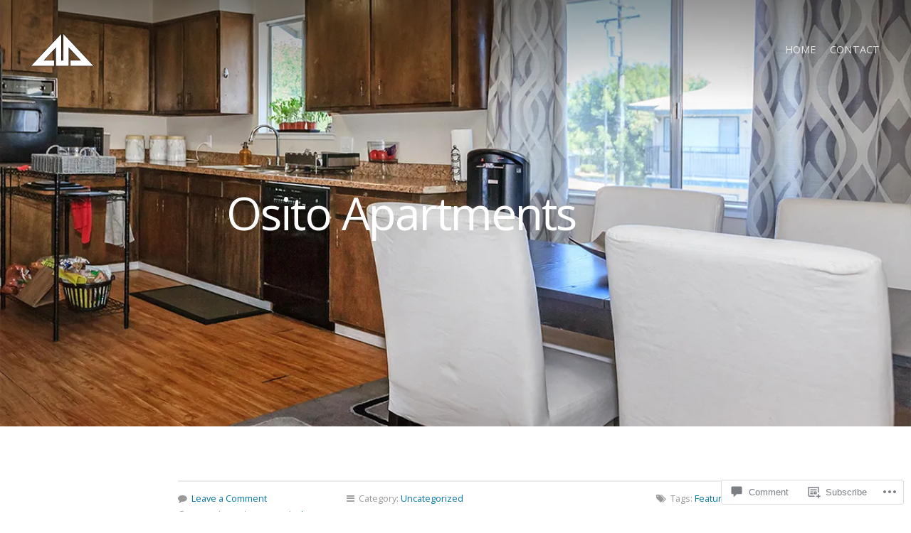

--- FILE ---
content_type: text/css;charset=utf-8
request_url: https://s0.wp.com/?custom-css=1&csblog=8ZQRZ&cscache=6&csrev=121
body_size: 838
content:
#page-309 h2{float:left;clear:left}@media only screen and (max-width: 400px){.headline{font-size:28px !important;text-align:center;margin:0 auto}}.headline{font-size:38px;text-align:center;margin:0 auto}table{max-width:400px;margin:0 auto;font-size:12px;border-collapse:collapse;width:100%;background-color:rgba(255,255,255,0) !important}table.no_border,table.no_border td{border:0 !important;background-color:rgba(255,255,255,0) !important}th{margin:0 auto;border:0 !important;text-align:left !important;vertical-align:top;padding:15px 0;background-color:rgba(255,255,255,0) !important}td{margin:0 auto;border:0 !important;text-align:left;vertical-align:top;padding:0 30px 0 0 !important;background-color:rgba(255,255,255,0) !important}.Main_Office_Address{list-style-type:none;line-height:120%}.main_content_block{text-align:left}.slideshow .text-holder{background-color:rgba(0,0,0,0.4);padding:45px 0;box-shadow:1px 1px 5px rgba(0,0,0,0.3)}.slideshow .more-link{display:none}.slideshow .excerpt{font-size:16px;cursor:default;max-width:850px;margin:0 auto;text-shadow:1px 1px 1px rgba(0,0,0,0.5)}.slideshow .headline{line-height:100%;pointer-events:none;cursor:default;text-shadow:1px 1px 1px rgba(0,0,0,0.5)}.google-maps{position:relative;padding-bottom:450px;overflow:none}.google-maps iframe{position:absolute;top:0;left:0;width:100% !important;min-height:480px !important;padding-bottom:50px}a:link{color:#0376a6}a:visited{color:#0376a6}a:hover{color:#0376a6;text-decoration:none}a:active{color:#0376a6}.headline a:hover{color:#666}.blog-holder{background-color:#fff;box-shadow:0 0 0 0 rgba(0,0,0,0.1);border:1px solid rgba(100,100,100,0.1)}.learn_more_button{margin:0 auto;padding:25px;background-color:none;text-align:center;color:rgba(0,0,0,1.0);text-decoration:none;white-space:nowrap;overflow:hidden}.learn_more_button a:link{margin:0 auto;padding:12px 40px;background-color:none;border:solid 2px rgba(0,0,0,1.0);border-radius:50px;text-align:center;color:rgba(0,0,0,1.0);text-decoration:none}.learn_more_button a:visited{background-color:none;text-align:center;color:rgba(0,0,0,1.0);text-decoration:none}.learn_more_button a:hover{background-color:none;background-color:none;border:solid 2px rgba(0,0,0,0.6);border-radius:50px;text-align:center;color:rgba(0,0,0,0.6);text-decoration:none}.learn_more_button a:active{background-color:none;text-align:center;color:rgba(0,0,0,1.0)}.learn_more_button_white{margin:0 auto;padding:25px;background-color:none;text-align:center;color:rgba(255,255,255,0.8);text-decoration:none}.learn_more_button_white a:link{margin:0 auto;padding:12px 40px;background-color:none;border:solid 2px rgba(255,255,255,0.8);border-radius:50px;text-align:center;color:rgba(255,255,255,0.8);text-decoration:none}.learn_more_button_white a:visited{background-color:none;text-align:center;color:rgba(255,255,255,0.8);text-decoration:none}.learn_more_button_white a:hover{background-color:none;background-color:none;border:solid 2px rgba(255,255,255,1.0);border-radius:50px;text-align:center;color:#fff;text-decoration:none}.learn_more_button_white a:active{background-color:none;text-align:center;color:#fff;text-decoration:none}*,:before,:after{-moz-box-sizing:border-box;-webkit-box-sizing:border-box;box-sizing:border-box}.columnsContainer,footer,header{position:relative;margin:.5em 0}.leftColumn,.rightColumn,footer,header{border:0 solid #ccc;padding:.8em .8em 2.8em}.leftColumn{margin-bottom:.5em}.nav{list-style:none;margin-left:0;margin-bottom:0;padding-left:0}.nav > li,.nav > li > a{display:inline-block;zoom:1}.inline-items{margin-top:0}.inline-items li{margin-left:0;border-left:0 solid #000;padding-left:0;padding-right:10px}.inline-items li:first-child{margin-left:0;border:none;padding-left:10px;padding-right:10px}.inline-items li:last-child{padding-right:0}@media screen and (min-width: 47.5em ){.leftColumn{margin-right:19.5em;width:50%}.rightColumn{position:absolute;top:0;right:0;width:50%}}